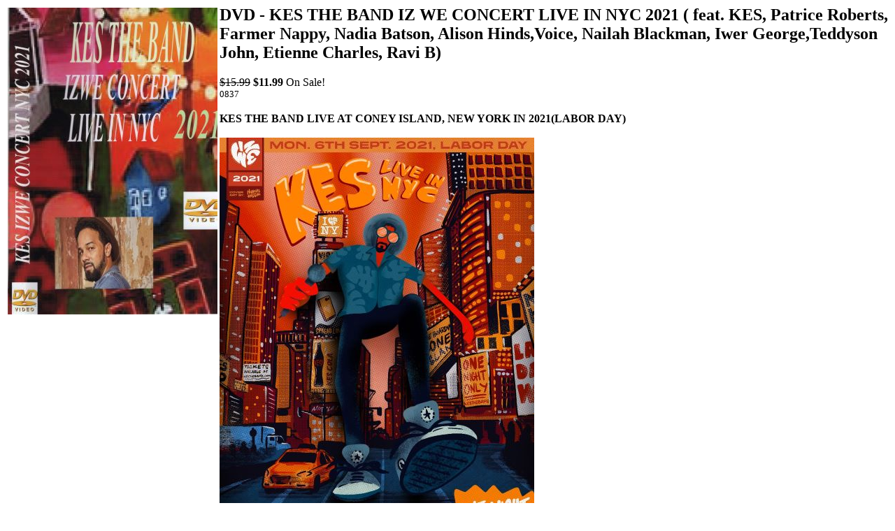

--- FILE ---
content_type: text/html; charset=ISO-8859-1
request_url: https://sensay.com/shopsite_sc/store/html/keslivenyc21dvd.html
body_size: 2237
content:
<html>
<head>
<title>DVD - KES THE BAND IZ WE CONCERT LIVE IN NYC 2021 ( featuring KES, Patrice Roberts, Farmer Nappy, Nadia Batson, Alison Hinds, Voice, Nailah Blackman, Iwer George,Teddyson John, Etienne Charles,Ravi B)</title>
</head>
<body bgcolor="#FFFFFF" text="#000000" link="#0000FF" vlink="#FF0000" alink="#00FF00" >
<img  src="https://sensay.com/shopsite_sc/store/html/media/keslivenyc21dvd1.jpg" alt="keslivenyc21dvd1" width="300" height="439" vspace="3" hspace="3" border="0" align=left >
<H2>
<b>DVD - KES THE BAND IZ WE CONCERT LIVE IN NYC 2021 ( feat. KES, Patrice Roberts, Farmer Nappy, Nadia Batson, Alison Hinds,Voice, Nailah Blackman, Iwer George,Teddyson John, Etienne Charles, Ravi B)</b>
</H2>
<strike>$15.99</strike>&nbsp;<b>$11.99</b> On Sale!<br>

<Small>0837</Small><br>

<br><b>KES THE BAND LIVE AT CONEY ISLAND, NEW YORK IN 2021(LABOR DAY)</b>
<br>
<br><img  src="https://sensay.com/shopsite_sc/store/html/media/kesnyc2021concert1.jpeg">
<br>
<BR>(RIGHT click to play)</b><embed src="http://sensay.com/soca/keslive2nyc2021.mp3" loop="6">KES THE BAND AND FRIENDS</b>

































<br>
<center>

<form action="https://sensay.com/cgi-bin/sc/order.cgi"  method=post >
<select name="1242:finopt:0" size="1">
<option value="Hot and exciting with music to keep you dancing">Hot and exciting with music to keep you dancing</option>
</select>
<input type="hidden" name="1242:finoptnum" value="1">
Quantity <input type="text" size="2" name="1242:qnty" value="1" >
<input type="hidden" name="storeid" value="*10cac258ab077e410e86">
<input type="hidden" name="dbname" value="products">
<input type="hidden" name="function" value="add">
<input type="hidden" name="itemnum" value="1242">
<input type="image" src="https://sensay.com/shopsite_sc/store/html/shopsite-images/en-US/buttons/awesome_orange_001/awesome_orange_001_pr_add_to_cart.gif" border="0" valign="bottom" onclick="disabled=true;this.form.submit();return true;" alt="Add to Cart" name="Add to Cart">
<input type="image" src="https://sensay.com/shopsite_sc/store/html/shopsite-images/en-US/buttons/awesome_orange_001/awesome_orange_001_pr_view_cart.gif" valign="bottom" border="0" alt="View Cart" name="View Cart"> 
</form>

</body>
</html>